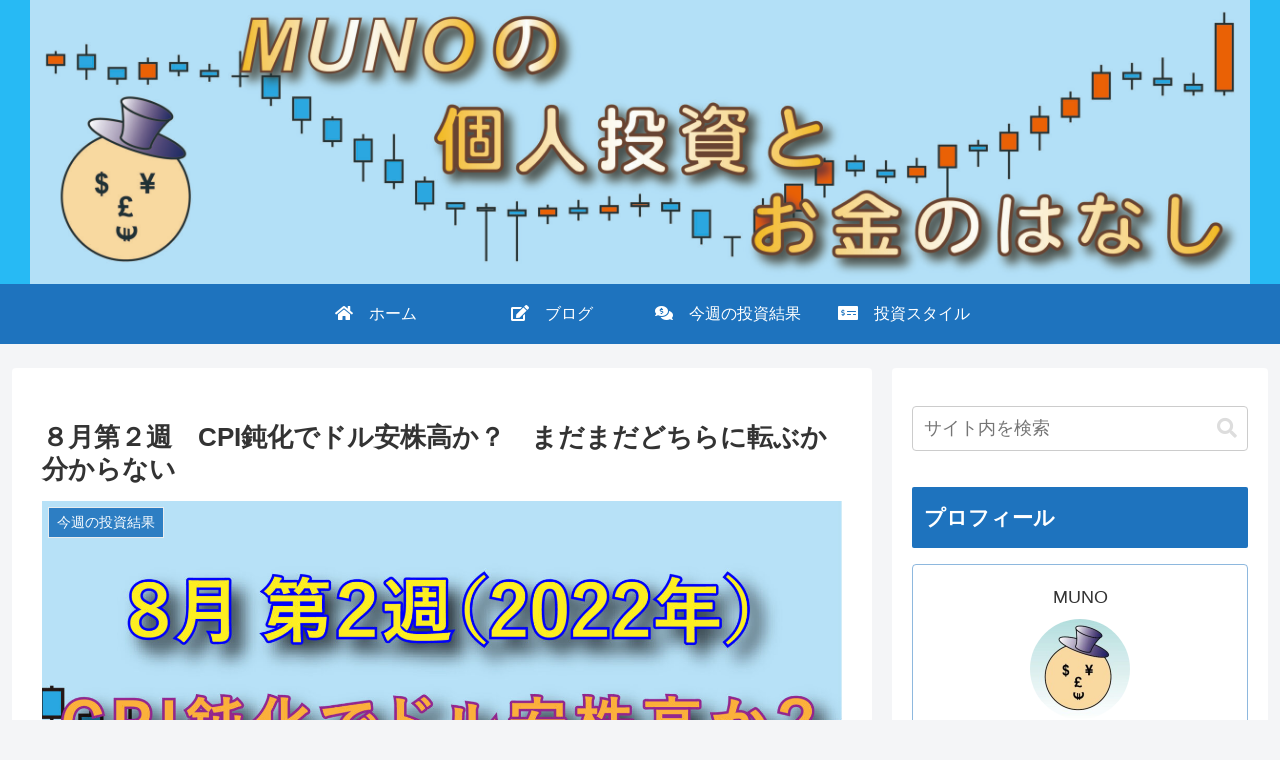

--- FILE ---
content_type: text/html; charset=utf-8
request_url: https://www.google.com/recaptcha/api2/anchor?ar=1&k=6LcZ6-gaAAAAAJK1jLsuQe6YY8iteB3nxfB0isOc&co=aHR0cHM6Ly9tdW5vLWludmVzdG1lbnQuY29tOjQ0Mw..&hl=en&v=PoyoqOPhxBO7pBk68S4YbpHZ&size=invisible&badge=inline&anchor-ms=20000&execute-ms=30000&cb=rupzl99ey9zo
body_size: 48654
content:
<!DOCTYPE HTML><html dir="ltr" lang="en"><head><meta http-equiv="Content-Type" content="text/html; charset=UTF-8">
<meta http-equiv="X-UA-Compatible" content="IE=edge">
<title>reCAPTCHA</title>
<style type="text/css">
/* cyrillic-ext */
@font-face {
  font-family: 'Roboto';
  font-style: normal;
  font-weight: 400;
  font-stretch: 100%;
  src: url(//fonts.gstatic.com/s/roboto/v48/KFO7CnqEu92Fr1ME7kSn66aGLdTylUAMa3GUBHMdazTgWw.woff2) format('woff2');
  unicode-range: U+0460-052F, U+1C80-1C8A, U+20B4, U+2DE0-2DFF, U+A640-A69F, U+FE2E-FE2F;
}
/* cyrillic */
@font-face {
  font-family: 'Roboto';
  font-style: normal;
  font-weight: 400;
  font-stretch: 100%;
  src: url(//fonts.gstatic.com/s/roboto/v48/KFO7CnqEu92Fr1ME7kSn66aGLdTylUAMa3iUBHMdazTgWw.woff2) format('woff2');
  unicode-range: U+0301, U+0400-045F, U+0490-0491, U+04B0-04B1, U+2116;
}
/* greek-ext */
@font-face {
  font-family: 'Roboto';
  font-style: normal;
  font-weight: 400;
  font-stretch: 100%;
  src: url(//fonts.gstatic.com/s/roboto/v48/KFO7CnqEu92Fr1ME7kSn66aGLdTylUAMa3CUBHMdazTgWw.woff2) format('woff2');
  unicode-range: U+1F00-1FFF;
}
/* greek */
@font-face {
  font-family: 'Roboto';
  font-style: normal;
  font-weight: 400;
  font-stretch: 100%;
  src: url(//fonts.gstatic.com/s/roboto/v48/KFO7CnqEu92Fr1ME7kSn66aGLdTylUAMa3-UBHMdazTgWw.woff2) format('woff2');
  unicode-range: U+0370-0377, U+037A-037F, U+0384-038A, U+038C, U+038E-03A1, U+03A3-03FF;
}
/* math */
@font-face {
  font-family: 'Roboto';
  font-style: normal;
  font-weight: 400;
  font-stretch: 100%;
  src: url(//fonts.gstatic.com/s/roboto/v48/KFO7CnqEu92Fr1ME7kSn66aGLdTylUAMawCUBHMdazTgWw.woff2) format('woff2');
  unicode-range: U+0302-0303, U+0305, U+0307-0308, U+0310, U+0312, U+0315, U+031A, U+0326-0327, U+032C, U+032F-0330, U+0332-0333, U+0338, U+033A, U+0346, U+034D, U+0391-03A1, U+03A3-03A9, U+03B1-03C9, U+03D1, U+03D5-03D6, U+03F0-03F1, U+03F4-03F5, U+2016-2017, U+2034-2038, U+203C, U+2040, U+2043, U+2047, U+2050, U+2057, U+205F, U+2070-2071, U+2074-208E, U+2090-209C, U+20D0-20DC, U+20E1, U+20E5-20EF, U+2100-2112, U+2114-2115, U+2117-2121, U+2123-214F, U+2190, U+2192, U+2194-21AE, U+21B0-21E5, U+21F1-21F2, U+21F4-2211, U+2213-2214, U+2216-22FF, U+2308-230B, U+2310, U+2319, U+231C-2321, U+2336-237A, U+237C, U+2395, U+239B-23B7, U+23D0, U+23DC-23E1, U+2474-2475, U+25AF, U+25B3, U+25B7, U+25BD, U+25C1, U+25CA, U+25CC, U+25FB, U+266D-266F, U+27C0-27FF, U+2900-2AFF, U+2B0E-2B11, U+2B30-2B4C, U+2BFE, U+3030, U+FF5B, U+FF5D, U+1D400-1D7FF, U+1EE00-1EEFF;
}
/* symbols */
@font-face {
  font-family: 'Roboto';
  font-style: normal;
  font-weight: 400;
  font-stretch: 100%;
  src: url(//fonts.gstatic.com/s/roboto/v48/KFO7CnqEu92Fr1ME7kSn66aGLdTylUAMaxKUBHMdazTgWw.woff2) format('woff2');
  unicode-range: U+0001-000C, U+000E-001F, U+007F-009F, U+20DD-20E0, U+20E2-20E4, U+2150-218F, U+2190, U+2192, U+2194-2199, U+21AF, U+21E6-21F0, U+21F3, U+2218-2219, U+2299, U+22C4-22C6, U+2300-243F, U+2440-244A, U+2460-24FF, U+25A0-27BF, U+2800-28FF, U+2921-2922, U+2981, U+29BF, U+29EB, U+2B00-2BFF, U+4DC0-4DFF, U+FFF9-FFFB, U+10140-1018E, U+10190-1019C, U+101A0, U+101D0-101FD, U+102E0-102FB, U+10E60-10E7E, U+1D2C0-1D2D3, U+1D2E0-1D37F, U+1F000-1F0FF, U+1F100-1F1AD, U+1F1E6-1F1FF, U+1F30D-1F30F, U+1F315, U+1F31C, U+1F31E, U+1F320-1F32C, U+1F336, U+1F378, U+1F37D, U+1F382, U+1F393-1F39F, U+1F3A7-1F3A8, U+1F3AC-1F3AF, U+1F3C2, U+1F3C4-1F3C6, U+1F3CA-1F3CE, U+1F3D4-1F3E0, U+1F3ED, U+1F3F1-1F3F3, U+1F3F5-1F3F7, U+1F408, U+1F415, U+1F41F, U+1F426, U+1F43F, U+1F441-1F442, U+1F444, U+1F446-1F449, U+1F44C-1F44E, U+1F453, U+1F46A, U+1F47D, U+1F4A3, U+1F4B0, U+1F4B3, U+1F4B9, U+1F4BB, U+1F4BF, U+1F4C8-1F4CB, U+1F4D6, U+1F4DA, U+1F4DF, U+1F4E3-1F4E6, U+1F4EA-1F4ED, U+1F4F7, U+1F4F9-1F4FB, U+1F4FD-1F4FE, U+1F503, U+1F507-1F50B, U+1F50D, U+1F512-1F513, U+1F53E-1F54A, U+1F54F-1F5FA, U+1F610, U+1F650-1F67F, U+1F687, U+1F68D, U+1F691, U+1F694, U+1F698, U+1F6AD, U+1F6B2, U+1F6B9-1F6BA, U+1F6BC, U+1F6C6-1F6CF, U+1F6D3-1F6D7, U+1F6E0-1F6EA, U+1F6F0-1F6F3, U+1F6F7-1F6FC, U+1F700-1F7FF, U+1F800-1F80B, U+1F810-1F847, U+1F850-1F859, U+1F860-1F887, U+1F890-1F8AD, U+1F8B0-1F8BB, U+1F8C0-1F8C1, U+1F900-1F90B, U+1F93B, U+1F946, U+1F984, U+1F996, U+1F9E9, U+1FA00-1FA6F, U+1FA70-1FA7C, U+1FA80-1FA89, U+1FA8F-1FAC6, U+1FACE-1FADC, U+1FADF-1FAE9, U+1FAF0-1FAF8, U+1FB00-1FBFF;
}
/* vietnamese */
@font-face {
  font-family: 'Roboto';
  font-style: normal;
  font-weight: 400;
  font-stretch: 100%;
  src: url(//fonts.gstatic.com/s/roboto/v48/KFO7CnqEu92Fr1ME7kSn66aGLdTylUAMa3OUBHMdazTgWw.woff2) format('woff2');
  unicode-range: U+0102-0103, U+0110-0111, U+0128-0129, U+0168-0169, U+01A0-01A1, U+01AF-01B0, U+0300-0301, U+0303-0304, U+0308-0309, U+0323, U+0329, U+1EA0-1EF9, U+20AB;
}
/* latin-ext */
@font-face {
  font-family: 'Roboto';
  font-style: normal;
  font-weight: 400;
  font-stretch: 100%;
  src: url(//fonts.gstatic.com/s/roboto/v48/KFO7CnqEu92Fr1ME7kSn66aGLdTylUAMa3KUBHMdazTgWw.woff2) format('woff2');
  unicode-range: U+0100-02BA, U+02BD-02C5, U+02C7-02CC, U+02CE-02D7, U+02DD-02FF, U+0304, U+0308, U+0329, U+1D00-1DBF, U+1E00-1E9F, U+1EF2-1EFF, U+2020, U+20A0-20AB, U+20AD-20C0, U+2113, U+2C60-2C7F, U+A720-A7FF;
}
/* latin */
@font-face {
  font-family: 'Roboto';
  font-style: normal;
  font-weight: 400;
  font-stretch: 100%;
  src: url(//fonts.gstatic.com/s/roboto/v48/KFO7CnqEu92Fr1ME7kSn66aGLdTylUAMa3yUBHMdazQ.woff2) format('woff2');
  unicode-range: U+0000-00FF, U+0131, U+0152-0153, U+02BB-02BC, U+02C6, U+02DA, U+02DC, U+0304, U+0308, U+0329, U+2000-206F, U+20AC, U+2122, U+2191, U+2193, U+2212, U+2215, U+FEFF, U+FFFD;
}
/* cyrillic-ext */
@font-face {
  font-family: 'Roboto';
  font-style: normal;
  font-weight: 500;
  font-stretch: 100%;
  src: url(//fonts.gstatic.com/s/roboto/v48/KFO7CnqEu92Fr1ME7kSn66aGLdTylUAMa3GUBHMdazTgWw.woff2) format('woff2');
  unicode-range: U+0460-052F, U+1C80-1C8A, U+20B4, U+2DE0-2DFF, U+A640-A69F, U+FE2E-FE2F;
}
/* cyrillic */
@font-face {
  font-family: 'Roboto';
  font-style: normal;
  font-weight: 500;
  font-stretch: 100%;
  src: url(//fonts.gstatic.com/s/roboto/v48/KFO7CnqEu92Fr1ME7kSn66aGLdTylUAMa3iUBHMdazTgWw.woff2) format('woff2');
  unicode-range: U+0301, U+0400-045F, U+0490-0491, U+04B0-04B1, U+2116;
}
/* greek-ext */
@font-face {
  font-family: 'Roboto';
  font-style: normal;
  font-weight: 500;
  font-stretch: 100%;
  src: url(//fonts.gstatic.com/s/roboto/v48/KFO7CnqEu92Fr1ME7kSn66aGLdTylUAMa3CUBHMdazTgWw.woff2) format('woff2');
  unicode-range: U+1F00-1FFF;
}
/* greek */
@font-face {
  font-family: 'Roboto';
  font-style: normal;
  font-weight: 500;
  font-stretch: 100%;
  src: url(//fonts.gstatic.com/s/roboto/v48/KFO7CnqEu92Fr1ME7kSn66aGLdTylUAMa3-UBHMdazTgWw.woff2) format('woff2');
  unicode-range: U+0370-0377, U+037A-037F, U+0384-038A, U+038C, U+038E-03A1, U+03A3-03FF;
}
/* math */
@font-face {
  font-family: 'Roboto';
  font-style: normal;
  font-weight: 500;
  font-stretch: 100%;
  src: url(//fonts.gstatic.com/s/roboto/v48/KFO7CnqEu92Fr1ME7kSn66aGLdTylUAMawCUBHMdazTgWw.woff2) format('woff2');
  unicode-range: U+0302-0303, U+0305, U+0307-0308, U+0310, U+0312, U+0315, U+031A, U+0326-0327, U+032C, U+032F-0330, U+0332-0333, U+0338, U+033A, U+0346, U+034D, U+0391-03A1, U+03A3-03A9, U+03B1-03C9, U+03D1, U+03D5-03D6, U+03F0-03F1, U+03F4-03F5, U+2016-2017, U+2034-2038, U+203C, U+2040, U+2043, U+2047, U+2050, U+2057, U+205F, U+2070-2071, U+2074-208E, U+2090-209C, U+20D0-20DC, U+20E1, U+20E5-20EF, U+2100-2112, U+2114-2115, U+2117-2121, U+2123-214F, U+2190, U+2192, U+2194-21AE, U+21B0-21E5, U+21F1-21F2, U+21F4-2211, U+2213-2214, U+2216-22FF, U+2308-230B, U+2310, U+2319, U+231C-2321, U+2336-237A, U+237C, U+2395, U+239B-23B7, U+23D0, U+23DC-23E1, U+2474-2475, U+25AF, U+25B3, U+25B7, U+25BD, U+25C1, U+25CA, U+25CC, U+25FB, U+266D-266F, U+27C0-27FF, U+2900-2AFF, U+2B0E-2B11, U+2B30-2B4C, U+2BFE, U+3030, U+FF5B, U+FF5D, U+1D400-1D7FF, U+1EE00-1EEFF;
}
/* symbols */
@font-face {
  font-family: 'Roboto';
  font-style: normal;
  font-weight: 500;
  font-stretch: 100%;
  src: url(//fonts.gstatic.com/s/roboto/v48/KFO7CnqEu92Fr1ME7kSn66aGLdTylUAMaxKUBHMdazTgWw.woff2) format('woff2');
  unicode-range: U+0001-000C, U+000E-001F, U+007F-009F, U+20DD-20E0, U+20E2-20E4, U+2150-218F, U+2190, U+2192, U+2194-2199, U+21AF, U+21E6-21F0, U+21F3, U+2218-2219, U+2299, U+22C4-22C6, U+2300-243F, U+2440-244A, U+2460-24FF, U+25A0-27BF, U+2800-28FF, U+2921-2922, U+2981, U+29BF, U+29EB, U+2B00-2BFF, U+4DC0-4DFF, U+FFF9-FFFB, U+10140-1018E, U+10190-1019C, U+101A0, U+101D0-101FD, U+102E0-102FB, U+10E60-10E7E, U+1D2C0-1D2D3, U+1D2E0-1D37F, U+1F000-1F0FF, U+1F100-1F1AD, U+1F1E6-1F1FF, U+1F30D-1F30F, U+1F315, U+1F31C, U+1F31E, U+1F320-1F32C, U+1F336, U+1F378, U+1F37D, U+1F382, U+1F393-1F39F, U+1F3A7-1F3A8, U+1F3AC-1F3AF, U+1F3C2, U+1F3C4-1F3C6, U+1F3CA-1F3CE, U+1F3D4-1F3E0, U+1F3ED, U+1F3F1-1F3F3, U+1F3F5-1F3F7, U+1F408, U+1F415, U+1F41F, U+1F426, U+1F43F, U+1F441-1F442, U+1F444, U+1F446-1F449, U+1F44C-1F44E, U+1F453, U+1F46A, U+1F47D, U+1F4A3, U+1F4B0, U+1F4B3, U+1F4B9, U+1F4BB, U+1F4BF, U+1F4C8-1F4CB, U+1F4D6, U+1F4DA, U+1F4DF, U+1F4E3-1F4E6, U+1F4EA-1F4ED, U+1F4F7, U+1F4F9-1F4FB, U+1F4FD-1F4FE, U+1F503, U+1F507-1F50B, U+1F50D, U+1F512-1F513, U+1F53E-1F54A, U+1F54F-1F5FA, U+1F610, U+1F650-1F67F, U+1F687, U+1F68D, U+1F691, U+1F694, U+1F698, U+1F6AD, U+1F6B2, U+1F6B9-1F6BA, U+1F6BC, U+1F6C6-1F6CF, U+1F6D3-1F6D7, U+1F6E0-1F6EA, U+1F6F0-1F6F3, U+1F6F7-1F6FC, U+1F700-1F7FF, U+1F800-1F80B, U+1F810-1F847, U+1F850-1F859, U+1F860-1F887, U+1F890-1F8AD, U+1F8B0-1F8BB, U+1F8C0-1F8C1, U+1F900-1F90B, U+1F93B, U+1F946, U+1F984, U+1F996, U+1F9E9, U+1FA00-1FA6F, U+1FA70-1FA7C, U+1FA80-1FA89, U+1FA8F-1FAC6, U+1FACE-1FADC, U+1FADF-1FAE9, U+1FAF0-1FAF8, U+1FB00-1FBFF;
}
/* vietnamese */
@font-face {
  font-family: 'Roboto';
  font-style: normal;
  font-weight: 500;
  font-stretch: 100%;
  src: url(//fonts.gstatic.com/s/roboto/v48/KFO7CnqEu92Fr1ME7kSn66aGLdTylUAMa3OUBHMdazTgWw.woff2) format('woff2');
  unicode-range: U+0102-0103, U+0110-0111, U+0128-0129, U+0168-0169, U+01A0-01A1, U+01AF-01B0, U+0300-0301, U+0303-0304, U+0308-0309, U+0323, U+0329, U+1EA0-1EF9, U+20AB;
}
/* latin-ext */
@font-face {
  font-family: 'Roboto';
  font-style: normal;
  font-weight: 500;
  font-stretch: 100%;
  src: url(//fonts.gstatic.com/s/roboto/v48/KFO7CnqEu92Fr1ME7kSn66aGLdTylUAMa3KUBHMdazTgWw.woff2) format('woff2');
  unicode-range: U+0100-02BA, U+02BD-02C5, U+02C7-02CC, U+02CE-02D7, U+02DD-02FF, U+0304, U+0308, U+0329, U+1D00-1DBF, U+1E00-1E9F, U+1EF2-1EFF, U+2020, U+20A0-20AB, U+20AD-20C0, U+2113, U+2C60-2C7F, U+A720-A7FF;
}
/* latin */
@font-face {
  font-family: 'Roboto';
  font-style: normal;
  font-weight: 500;
  font-stretch: 100%;
  src: url(//fonts.gstatic.com/s/roboto/v48/KFO7CnqEu92Fr1ME7kSn66aGLdTylUAMa3yUBHMdazQ.woff2) format('woff2');
  unicode-range: U+0000-00FF, U+0131, U+0152-0153, U+02BB-02BC, U+02C6, U+02DA, U+02DC, U+0304, U+0308, U+0329, U+2000-206F, U+20AC, U+2122, U+2191, U+2193, U+2212, U+2215, U+FEFF, U+FFFD;
}
/* cyrillic-ext */
@font-face {
  font-family: 'Roboto';
  font-style: normal;
  font-weight: 900;
  font-stretch: 100%;
  src: url(//fonts.gstatic.com/s/roboto/v48/KFO7CnqEu92Fr1ME7kSn66aGLdTylUAMa3GUBHMdazTgWw.woff2) format('woff2');
  unicode-range: U+0460-052F, U+1C80-1C8A, U+20B4, U+2DE0-2DFF, U+A640-A69F, U+FE2E-FE2F;
}
/* cyrillic */
@font-face {
  font-family: 'Roboto';
  font-style: normal;
  font-weight: 900;
  font-stretch: 100%;
  src: url(//fonts.gstatic.com/s/roboto/v48/KFO7CnqEu92Fr1ME7kSn66aGLdTylUAMa3iUBHMdazTgWw.woff2) format('woff2');
  unicode-range: U+0301, U+0400-045F, U+0490-0491, U+04B0-04B1, U+2116;
}
/* greek-ext */
@font-face {
  font-family: 'Roboto';
  font-style: normal;
  font-weight: 900;
  font-stretch: 100%;
  src: url(//fonts.gstatic.com/s/roboto/v48/KFO7CnqEu92Fr1ME7kSn66aGLdTylUAMa3CUBHMdazTgWw.woff2) format('woff2');
  unicode-range: U+1F00-1FFF;
}
/* greek */
@font-face {
  font-family: 'Roboto';
  font-style: normal;
  font-weight: 900;
  font-stretch: 100%;
  src: url(//fonts.gstatic.com/s/roboto/v48/KFO7CnqEu92Fr1ME7kSn66aGLdTylUAMa3-UBHMdazTgWw.woff2) format('woff2');
  unicode-range: U+0370-0377, U+037A-037F, U+0384-038A, U+038C, U+038E-03A1, U+03A3-03FF;
}
/* math */
@font-face {
  font-family: 'Roboto';
  font-style: normal;
  font-weight: 900;
  font-stretch: 100%;
  src: url(//fonts.gstatic.com/s/roboto/v48/KFO7CnqEu92Fr1ME7kSn66aGLdTylUAMawCUBHMdazTgWw.woff2) format('woff2');
  unicode-range: U+0302-0303, U+0305, U+0307-0308, U+0310, U+0312, U+0315, U+031A, U+0326-0327, U+032C, U+032F-0330, U+0332-0333, U+0338, U+033A, U+0346, U+034D, U+0391-03A1, U+03A3-03A9, U+03B1-03C9, U+03D1, U+03D5-03D6, U+03F0-03F1, U+03F4-03F5, U+2016-2017, U+2034-2038, U+203C, U+2040, U+2043, U+2047, U+2050, U+2057, U+205F, U+2070-2071, U+2074-208E, U+2090-209C, U+20D0-20DC, U+20E1, U+20E5-20EF, U+2100-2112, U+2114-2115, U+2117-2121, U+2123-214F, U+2190, U+2192, U+2194-21AE, U+21B0-21E5, U+21F1-21F2, U+21F4-2211, U+2213-2214, U+2216-22FF, U+2308-230B, U+2310, U+2319, U+231C-2321, U+2336-237A, U+237C, U+2395, U+239B-23B7, U+23D0, U+23DC-23E1, U+2474-2475, U+25AF, U+25B3, U+25B7, U+25BD, U+25C1, U+25CA, U+25CC, U+25FB, U+266D-266F, U+27C0-27FF, U+2900-2AFF, U+2B0E-2B11, U+2B30-2B4C, U+2BFE, U+3030, U+FF5B, U+FF5D, U+1D400-1D7FF, U+1EE00-1EEFF;
}
/* symbols */
@font-face {
  font-family: 'Roboto';
  font-style: normal;
  font-weight: 900;
  font-stretch: 100%;
  src: url(//fonts.gstatic.com/s/roboto/v48/KFO7CnqEu92Fr1ME7kSn66aGLdTylUAMaxKUBHMdazTgWw.woff2) format('woff2');
  unicode-range: U+0001-000C, U+000E-001F, U+007F-009F, U+20DD-20E0, U+20E2-20E4, U+2150-218F, U+2190, U+2192, U+2194-2199, U+21AF, U+21E6-21F0, U+21F3, U+2218-2219, U+2299, U+22C4-22C6, U+2300-243F, U+2440-244A, U+2460-24FF, U+25A0-27BF, U+2800-28FF, U+2921-2922, U+2981, U+29BF, U+29EB, U+2B00-2BFF, U+4DC0-4DFF, U+FFF9-FFFB, U+10140-1018E, U+10190-1019C, U+101A0, U+101D0-101FD, U+102E0-102FB, U+10E60-10E7E, U+1D2C0-1D2D3, U+1D2E0-1D37F, U+1F000-1F0FF, U+1F100-1F1AD, U+1F1E6-1F1FF, U+1F30D-1F30F, U+1F315, U+1F31C, U+1F31E, U+1F320-1F32C, U+1F336, U+1F378, U+1F37D, U+1F382, U+1F393-1F39F, U+1F3A7-1F3A8, U+1F3AC-1F3AF, U+1F3C2, U+1F3C4-1F3C6, U+1F3CA-1F3CE, U+1F3D4-1F3E0, U+1F3ED, U+1F3F1-1F3F3, U+1F3F5-1F3F7, U+1F408, U+1F415, U+1F41F, U+1F426, U+1F43F, U+1F441-1F442, U+1F444, U+1F446-1F449, U+1F44C-1F44E, U+1F453, U+1F46A, U+1F47D, U+1F4A3, U+1F4B0, U+1F4B3, U+1F4B9, U+1F4BB, U+1F4BF, U+1F4C8-1F4CB, U+1F4D6, U+1F4DA, U+1F4DF, U+1F4E3-1F4E6, U+1F4EA-1F4ED, U+1F4F7, U+1F4F9-1F4FB, U+1F4FD-1F4FE, U+1F503, U+1F507-1F50B, U+1F50D, U+1F512-1F513, U+1F53E-1F54A, U+1F54F-1F5FA, U+1F610, U+1F650-1F67F, U+1F687, U+1F68D, U+1F691, U+1F694, U+1F698, U+1F6AD, U+1F6B2, U+1F6B9-1F6BA, U+1F6BC, U+1F6C6-1F6CF, U+1F6D3-1F6D7, U+1F6E0-1F6EA, U+1F6F0-1F6F3, U+1F6F7-1F6FC, U+1F700-1F7FF, U+1F800-1F80B, U+1F810-1F847, U+1F850-1F859, U+1F860-1F887, U+1F890-1F8AD, U+1F8B0-1F8BB, U+1F8C0-1F8C1, U+1F900-1F90B, U+1F93B, U+1F946, U+1F984, U+1F996, U+1F9E9, U+1FA00-1FA6F, U+1FA70-1FA7C, U+1FA80-1FA89, U+1FA8F-1FAC6, U+1FACE-1FADC, U+1FADF-1FAE9, U+1FAF0-1FAF8, U+1FB00-1FBFF;
}
/* vietnamese */
@font-face {
  font-family: 'Roboto';
  font-style: normal;
  font-weight: 900;
  font-stretch: 100%;
  src: url(//fonts.gstatic.com/s/roboto/v48/KFO7CnqEu92Fr1ME7kSn66aGLdTylUAMa3OUBHMdazTgWw.woff2) format('woff2');
  unicode-range: U+0102-0103, U+0110-0111, U+0128-0129, U+0168-0169, U+01A0-01A1, U+01AF-01B0, U+0300-0301, U+0303-0304, U+0308-0309, U+0323, U+0329, U+1EA0-1EF9, U+20AB;
}
/* latin-ext */
@font-face {
  font-family: 'Roboto';
  font-style: normal;
  font-weight: 900;
  font-stretch: 100%;
  src: url(//fonts.gstatic.com/s/roboto/v48/KFO7CnqEu92Fr1ME7kSn66aGLdTylUAMa3KUBHMdazTgWw.woff2) format('woff2');
  unicode-range: U+0100-02BA, U+02BD-02C5, U+02C7-02CC, U+02CE-02D7, U+02DD-02FF, U+0304, U+0308, U+0329, U+1D00-1DBF, U+1E00-1E9F, U+1EF2-1EFF, U+2020, U+20A0-20AB, U+20AD-20C0, U+2113, U+2C60-2C7F, U+A720-A7FF;
}
/* latin */
@font-face {
  font-family: 'Roboto';
  font-style: normal;
  font-weight: 900;
  font-stretch: 100%;
  src: url(//fonts.gstatic.com/s/roboto/v48/KFO7CnqEu92Fr1ME7kSn66aGLdTylUAMa3yUBHMdazQ.woff2) format('woff2');
  unicode-range: U+0000-00FF, U+0131, U+0152-0153, U+02BB-02BC, U+02C6, U+02DA, U+02DC, U+0304, U+0308, U+0329, U+2000-206F, U+20AC, U+2122, U+2191, U+2193, U+2212, U+2215, U+FEFF, U+FFFD;
}

</style>
<link rel="stylesheet" type="text/css" href="https://www.gstatic.com/recaptcha/releases/PoyoqOPhxBO7pBk68S4YbpHZ/styles__ltr.css">
<script nonce="W12_sH435Xlwi6fpJiiv3g" type="text/javascript">window['__recaptcha_api'] = 'https://www.google.com/recaptcha/api2/';</script>
<script type="text/javascript" src="https://www.gstatic.com/recaptcha/releases/PoyoqOPhxBO7pBk68S4YbpHZ/recaptcha__en.js" nonce="W12_sH435Xlwi6fpJiiv3g">
      
    </script></head>
<body><div id="rc-anchor-alert" class="rc-anchor-alert"></div>
<input type="hidden" id="recaptcha-token" value="[base64]">
<script type="text/javascript" nonce="W12_sH435Xlwi6fpJiiv3g">
      recaptcha.anchor.Main.init("[\x22ainput\x22,[\x22bgdata\x22,\x22\x22,\[base64]/[base64]/UltIKytdPWE6KGE8MjA0OD9SW0grK109YT4+NnwxOTI6KChhJjY0NTEyKT09NTUyOTYmJnErMTxoLmxlbmd0aCYmKGguY2hhckNvZGVBdChxKzEpJjY0NTEyKT09NTYzMjA/[base64]/MjU1OlI/[base64]/[base64]/[base64]/[base64]/[base64]/[base64]/[base64]/[base64]/[base64]/[base64]\x22,\[base64]\\u003d\\u003d\x22,\x22w5nCssO0MsKjUMO1w65fwpzDtsKbw6fDpUQQJsOcwrpKwo/DkEEkw7DDryLCusK6wqokwp/[base64]/[base64]/w6Mbwqpvw4JQwqhgwoPDisOnw4HDnX98WcK/AsKbw51Cwq/CnMKgw5wXWj1Rw4HDplh9PRTCnGsIAMKYw6s3wpHCmRp6wqHDvCXDmMOoworDr8O2w6nCoMK7wrtaXMKrLhvCtsOCO8KNZcKMwrctw5DDkEoawrbDgXlKw5/DhE9sYADDp0nCs8KBwpnDu8Orw5VzEjFew6TCiMKjasKzw4hawrfCiMO9w6fDvcKlJsOmw67CqEc9w5k7dBMxw5wsRcOaZDhNw7M9wpnCrms1w4DCmcKEKi8+VwjDvDXCmcOrw73Cj8Kjwp1LHUZ/[base64]/DiMKLb8KZWAIZwpJ+H3bCtMK/wqjDm8OHalvCpibDucOofMKNC8KHw7TCrMKrGWpGwrfCjcKUDcKgBRbDrXvCl8OPw44kCUvDpCPCgsO8w5zDrxE9U8ODwp8Nw6AdwqU7UixlGjwzw63DjT0rI8KFwrRzwpl9wrrCqMKVw5jCnEUHwqQ9wqwVV2Bewot5wpw+wozDpichw7XCjsK/wqVwTcO7dMOEwrc/wobCohLDmMOmwqXDncKvw6hQScOYw40rS8O3woXDtMKxwpxtQsKZwoMrwrzCuhXCisK3woZjI8K+dVRswrPCkcKjRsKhPFFGOMOxw6RzScKIK8Kgw4EyBQRNW8O1FMK8wpF9EsOBSsOuw5R9w5XDsj/DmsO8w7rCoVDDrcOtJGPCu8KMOcO3KcOlw5nCnCZcNcOqwpzDocKlBcKxwqYKw4fCty8jw4M7McK9wpfCmsOXQ8OGT2PCkXhMKT1ufzjChAXCgcKSYlM9wqbDmmB3wqPDr8KUw6zCpcOwDG3ChyrDtQbCq21NPMOSKxE6wr/Ck8OBLcOEGGI+f8Kgw7kxw5PDtcOfasKEakvChjnCr8KQLcO+OsOAw55Pw5PDiTUkWMOOw5xIwoYxwpNXw7oKwqgswr7Do8O3eFrDjU9QFj/CqH/DjRJweSEKw4kPw5nDl8OGwpAyUMKuGENjMsOmCcKsEMKOw4BhwrF1XMOGRG1lwp3Dk8Ohwr3DsnJ6eX7CmTJWP8KhRlrClkTDiS/[base64]/IcOUQFTDocKND2XCqMKVF8Ogw6FoKnnCqCwueADDikZ6wqtbwr3DmUQnw6YwJsK5eEASNMOtw7Ijwpl+cBd3KMO/w7U1bsKOUMKkU8ONTAbCk8Oiw6lXw5LDnsOzw77DgcOmZhjDu8KmLsOTDsKPL2zDshvDnsOawozCi8Kkw41KwrDDmsO2w4PChMONd1RLM8Kawq9Ew6/CgVRHVEzDm3Yke8OLw73DsMO1w7I5dsKPEMOkQsKgwqLCvgxGB8OMw6vDmX3DpcOhawoNw77DjTohOcOsVH3CncKWw60AwqZ9wrDDlxlgw47DscOFw6vDlFBAwqnDuMOBNm5qwpfCnsK/dMKiwqJ8UW5Vw7MCwr/CjHUqw43CpnddZhbDtDDDgwvDocKTIMOcwpQ2awDCrR/Cti/[base64]/Cq8K4GyBoTl9rLT/DgB5Lw6rDjsOANsOiTsK2byErw5kHwoDDusOMwptzPMOswqx8VcOCw70aw6RKDh0+w5zCpMOawrTCnMKKb8Otw5sxwr/DvMK0wpVXwoUVwoTDgHwwVTzDoMKZY8Klw6ESdsOwCcKGOznCmcOsaGd9wp3CuMKPOsKTDEjCnDPCi8KyFsKgIsKbBcO1wqoqwq7Dh19awqMJdMOpwoXDpsODdxc0w6/CisO5acKfXVodw4ZxKcKdwp90XcKPIsOWwq0Zw7/[base64]/[base64]/Dm8OQEXrCkRxZw4cAD3ZGwplxw6DDh8KHCcK0cBcuZ8K/wr4CQ3d3Q0rDo8Otw6M6w7LDhiPDgSsCLltuwr4bwqjDlsOgw5o1wpPCt0nCi8KiJsK4w4fDtMOVBg3DnBvDocOawp8qdFNDw4I/w79uw5TCknTDlxYud8KBTnpjw7XCgjDCvsOQKMKpUsO0GsK/w7fDkMK7w5ZcOTFfw4zDhsOuw4TDjcKLw4k3fsKyE8ODw5dWwrXDg3PCkcK3w4XCpwHDsHtBHzHDr8Kcw44Fw6XDk2bCq8KKW8K3I8Ohw63DtMOiw5pbwofCvS/ClsKEw5rCinDCs8ONBMOADMOAQhLCsMKAYsK+FkxMwotiw43DmU/[base64]/w6liTHBqw75OYMOeHm3DncKDOWrCksK6P8K/IjnChQbCt8ORw6LCl8KILwRyw4J5wrBzPXd3F8OiScKmwoPClcKjM0HClsOrwp8cwp0Zw41Cw4zDrMKnPcOlwp/DjkfDuUXCr8KqHcK+NRsVw47DncOiwqrClwU5wrrCqsKvwrcSM8OqRsOGLsO9eTdaccOhw5TCiVYCYMOgW3MUUSrCizbDmMKqFylUw6PDoSZ5wpN5NAPDlzguwrXDrBvCl3Qde0xmwq7CvmZ6ccKpw6FOwrzCvgMDw4jCrTVYMMOjXMOIGcOeTsO/NUXDigFCw4rDnRjDpilNa8Kxw40vwrzDqMOVRcO8JGfDrcOAMsOlFMKCw5jDq8KjGip/fcObw6bCkVvCn1Aiwp0NSsKQw4fCgMO2GEgicsOAwqLDnmkXesKBw7zCoHrDtsOmwo1dfitVwo3CilrCmsO2w5J6wqTDusKMwpfDoWB+eG3CusK3BcKfwr7ChsKwwrk7w5TCo8OtFFrDjsOwSzzCo8OORxHCjyvCu8O0Rw/CoD/DgcKuw4NeP8O2WcKEIcKxJkDDvcOMUcOzGsOuTMOjwr3DjcKraRVuw6DCp8OEEBXCnsOIB8KBMMOFwrNCwqdkbcKqw6PDpsOzRMO1EAXCpmvCgMOzwrswwolxw5dVw6XDq23Di1vDnhzCrC/[base64]/DicOTKiRIw6BOwp01DcO9I8OMY8Okw4ZrcMKRG1DCrnHDscKgw7UoUV/[base64]/Cg8ODO8Ojw6gAwqjDscKAwr7Cnk3DqcOod8OFw4TCksKBRMOWwrDCrmTDoMOQTULDolNdfMODwrTDvsKnB08mwrlMw7hxRUAeH8OHw5/DjMOcwoHCsnLDksO+w4x0KRXCg8K3fMKbw5rCtD0JwqPCpMOzwokFXsOxw4BlK8KGNwXCp8O/PyrDvlLCmA7DnyHDlsOjw44EwpXDh3dqHBp4w7HDpGLDlQg/[base64]/CjsOCwpsdw5LDqwh/X2dgwpxlR8KKScK/F8OpwrB8UC7DuUzDuxXDg8K6K1jDsMOjwo3CgRg1w5LCm8OBHhXCunl1Q8KXYBrDnExJQ1RaG8OMGVw1bhfDjm/DiXPDv8OJw5fDqsO2TsOsHFnDgMKrbBluMMKZwoh5ORvDtVhNDcKnwqXCvsOhZsKIwoPCrXLDo8Opw6cSwpHDvCvDg8Osw7NCwqk8woLDhcKoBMKvw7Z8wo/DtHDDrQBIw4DDnEfCkCvDu8ODLMOaacOvKHh8wq1uw5kvwrLDnC9BZyoFwq5MCMK8Pj0Pwq/Co2YFEizCgcOLbcOtwqZaw4fCgMO2acOnwpPDu8KqOR/[base64]/fCAWwqI0w4DCusOLc3ktw4jCrU4bHsKRw5HCk8ORw54RSGHCpsKMX8K8Nz3DjwzDu2PCtsKAOWTDjg3CinXCp8KIwpbCtR4MAHBjQyQ/[base64]/DjQw1EMK/wpl+woBXwr/CoMK6wqgqBkPDhsKbA17CuHstwqsNwrXCv8KeVcKJw4RPw7jCsVpFLcOHw6bDnzzDrR7Dj8OBw4wJwo0zLW9Kw77DssKyw6XDtQRKw4jDjcKtwoV8VnxtwpXDgRXCuSBnwrjDjwLDlC1+w4vDhV3Ch0olw77CjCjDtsOZKMOieMK4wp/DogbDpsOWJsOIZ29MwrrDkWnCg8KtwqzDvcKDYsO+wqLDoGRkLsKTw57DmsKwXcORw4nCm8OnB8KCwpUrw6M9QhwCQcO/R8Kywodbw5Egw5pCFXNDBG3DmVrDmcKxwpcZw4UmwqzDgGV/DHvDllwCGcOqRlgudMKtOMKswoXDg8Oww7fDsUI2cMO/wqXDg8OMTwHChhIswojCpMOOJ8OVMn5nw53DozknWzc3w70swpheM8OYFcKnBzvDj8KydXDDlMKJXnHDlcOqMA99IxxXUsKPw4MMNzNew5ZnFi7CgEojAjpaX1FAdXzDh8OBwqPCiMONVcO4CE/CsjvDmsKHQsK8w6PDii0DCk1/wp7DjsOCXzbDlsKlwqsVc8OiwqZCwpDCl1XDlsOpXlEQBTgHHsKkZFBRw5XCnSrCtW7CjlHDt8K5w53DoF5ufywTwpvDihVRwodOw4AWR8OFRR3DlcKIWMOYwrMKbsOgw6zCi8KpWB/DisKGwpNiw4HCrcO+VjcqDsKdwpjDpcK+wpQzKU5hDzZ1wrHCl8KvwqLDusKwcMO4DcOqwqrDg8K/[base64]/w7nCrkfDksOhw7HDhcKwwqIdw7XDlcO/[base64]/wpfDjxnDlMKzHmciTxUww4sPPStTwqYbG8OBEkttUyjCo8Kfw53DlMKyw6FGw61/wqY/ex/DuGjDqMOaYWdDw5lgfcOZKcKZwpY4M8KtwoYmwoxeI15vw7cZw71hWMODIXjClhbCjS1lw4bDosK3wqbCqMKJw6fDqQHCukTDmMOZYcKMw6fCn8KPHMKnw6/[base64]/IcOkw6oyIsKnP8OhwrlSwrQjSTw9Xg01KsKrw4nCjHPCsGwIUnzDl8KZw4nClcO1wo/CgMK8BSl6w4QBFsKDEWnCkMOCw4oTw7/DpMOXMMKLw5LCsVYsw6bCmcO/w4k6FShbw5fDp8KwXlt4SkzCj8OVw5TDnEtPGcK7wqHCu8OpwrfCqcKcFCjDr0DDmsKBE8Ouw4hcbmw8YjPDnWhHwrXDrVh2WMOHwrLCqcKNDWEsw7EtwonDogzDnkU/wpUZfMOOCztfw5bCiW7CuUAaZnnCnBx3DcKsLcO8wqrDmE0yw7l4X8ODw47DiMK4CcKZwq/DmcOjw59Vw70va8KIwqXDnsKkOB97S8Okd8OhPcO/w6VGcVoCwpwCw7keSAo6NSTDmE1KNcKlTyw3eWZ8w4gCAcKGw5nCvsOANR8+w7hhH8KJEcO2woolW3/[base64]/DrsKIFcOvw4bCjhnDlGFUXEnDshs1XS84w7XDk2DDqSnDrVvCnMODwpTDksK2A8OTOsOawqZqWWt+X8Kkw7TCi8KyVcK5D1h9NMOzw7lcw77DjltEwqbDl8OkwrkIwpd1w5/DtALDgUfDn2zDtMK/[base64]/w4B1w6LCj39Xw77DsAIUWRjDjsKCMBBAw4JXwpsJw5LCpyZkwrfDtsKFOg09PzVew50gwprDv18zacKrWSQmwr7CpMKTTcKIPG/[base64]/CmwbDnUM0woxCw5grwpllfD4pGcKddjVqw4p8T3PCj8OtVm7ClsOGFcKQQMOiw4/CoMO4w4tnwpRJwotpRcOodsOmw4HDqsOSwpQBK8Kbw6h2wofCjsOOL8OIwroRwpc2cS5qOgZUwovCjcKcDsKvw6YvwqPDscKQJMKQw4/Cjw3DhCLDgxlnwqoCI8K0wrXCpsKlwpjDkxjDqHsRDcKEVSNow7HDt8K/XsOKw6pNw5xQw5LCijzDjsKCGcKNXQVFwrgFwpgPDUFBwpd/w57CtCEYw6tFRMOgwpXDoMOAwrBOOsOTX1YSwok7ZcKNwpDDjQfDpz4tGC98wpB/wpjDnMKjw7HDicKSw4fDkcKRWcO4wrzDp1cdAcKQacKVwqBqwozDjMONYVrDicK0Nk/ClsK0U8OgJwtzw4bCgi/DhFfDrcK5w5bDssKdWnxZDsOHw7lCaRxgw4HDiycWc8K2w6bCsMKKNW/DsBRBQgHCuiLDhcKpwpLCly7CksKnw4/CmWrCkhbDr1sLb8O6FlsSNG/DqSN1X3EmwrXClcO2JC5xUTXDsMKbwok1A3EWVDHDqcOEw4fDs8O0w4PCtgjDlMO3w6vCrUlAw5/Dl8OFwqHCiMKFDXXCmcKCw51Kw4djw4fDgcOBw4MowrRIKFpAT8KrRx/DjgvDnsObdsOIN8K6w77Dn8K/[base64]/DmsOfJMKMw7LDhAjCqlnCmCZPwo3CrsKiUDHDmB80PhvDnsO+C8KjV2/[base64]/[base64]/[base64]/DpRptN3xlwo/[base64]/Cng3DqMKcQjDCmwdvwrcmw5fCh8OOFSDDv8OGw69nw7vCuVHDiCDDhcKONQ15ccK8bsKswofCuMKSQcOUUwZPKDUUwoTCg0fCr8Ocwr3CnsORVsKVCSXCszcgwrzDv8OjwqbDncO+EzTDgWkvwoDDtMKBwqMqIw/ChnR3wrFCwpbDmh5JBsKcXkrDvcK7wqxdUxFoMcKdwo0pw4LCicOMwpwIwp/DnnUIw6RgFcONccOawq5jwrnDsMK5woDCtkhMPA3Do3JMCMKRw7PCuGV+IsO6McKawpvCrV1uDVzDgMKBAQfCoWMFAcOHwpbDp8KCRhLDk2PCgcO/BMORGj3DpcO7IsKawqvCozIVwoDDp8OMOcKVJcOFw73CpiJeGBvDl1PDtAoxwr9aw4zCgMKrWcKXW8KDw5x5JEwowqTDrsKqwqXCp8Khw7V5OSAXXcOAKcKzw6BhX1cgwpxlw4DCgcOPw5QNw4PDsVJww4/[base64]/Di2vCnwPDkiR7w6hbwoxmwo7DtzwbwoTDplB5w47DkTrCp0jCnBbDmsKdw5E7w6DDp8KKFRbDvlHDnBoaD0DDv8OTwpTChsO9ScKlw69kwoDDlwF0w7rClGEAP8Kqw4nDm8K/IMK5wrQIwq7DqMOhbsK7wrvCgxvCucOZYnNYBlN4w4PCqx3ClcKvwrBpw6bCgcKvwqXCoMK5w4U0eyc+wpcow6ZwBzQ8QMK3JlTCtj9sfsO+wo4Ww6xdwqXCuAXCvsKgY2nDnsKQwptDw6UxXsOlwqbCumNFCsKQwo4fbX3DtjF1w4/DijbDjcKLWMKXIcKsIsOqw4sXwoLCvcOsBsOQwqrCvMORTSUPwpg6wonDmcOYV8OVwppgwofDtcK1wr8ueWnCisObfcO4ScOVQH8Aw6B9di4LwpbDisO4wq1FZcO7GsOqJcKDwobDlUzClBRdw5TDlMOYw7HDvXjCsG0TwpYuZD/DtDZ4X8Kew51ww57ChMKYZCBBDcOoVMKxw4nDksKbwpTCnMOqOX3DmMOhVcOUw4jCrwvCjsKXLXJXwp8ywrrDiMKiw4ETVMOtclnDjMOnw7fCp0PDssO6ecOWwrV6KQYqUQBsamJZwr/DncKSdHxTw5XDuh0BwoJqYMK/w6TCg8KowprClGRBITwhZBRWKGxKw4rDjzgGLcOXw4cGw7zCukp1R8OzVMKmXcOFw7LClsOFXzxqQAjChEJwDsKLDW7ChicqwoDDocOcRsKew5jDtS/CmMKVwq9Awo57TMKqw5DDi8OYw7N4worCoMKswp3Du1TCnzjCizLCpMKPw7jCigDDksKrw5jDicOPARkrw4hiwqNKScO/NBXDk8KfJxjDtMOUdHbClSHCu8KoLMO/O1EzwoTDqXcow74Rwp0ZworCtx/Dq8KwFMKpwpkSUzQnJcOVG8K0IW3CikNJw7UcYXVxw7TCvMKEZQDClmnCvsK+PE/DpcOWNhV+PsOCw5bCgiFsw5nDhsKcw4vCtlAjbMOoZEwwfBsew7Mha1B4W8Kxw6FpPHA/ZEfDhMKBwq/CicKgw7x9cw4QwrjCrDjDnD3Do8OTwq4TDcO7T1oCw5MBIcKNwocrG8OMw49kwp3DqFDDmMO6V8OdTcK/PcKWY8K3V8O4wq4aBg/Dq1bDth0AwrYywop9AQ4gHsKrJMOWMcOsKMO9TsOmwobCnF3Cm8KbwrU0fMOMNcKfwp4gd8KwSMOXw67Dvx0Ow4IHX2bCgMOTf8OkT8OTwoxpwqLCssO/LEVwPcKbcMOnZMKTcRZEL8OGw5jCmR/Cl8OAwr1zScKkJF03SMOpwpPCgcOLYcO9w50EGsOgw5MfXGDClnzDqsOuw490eMKPwrQ+CQQCwpdkU8KDK8OOw4pMeMKYEWlSw47ChMObw6dew6DCnMKsFnLDoF7Cu0pOAMKYw6FwwqPCj1VjeGQvaH0YwqhbPW1NfMKiH05BGWfCrMKgH8KTwp/DlcO8w7fDkQIRBMKJwpvDmUlEOsONwod7DmjCrFd7IGMaw7PCh8OLwrLCgkXCrD4eKcKUVQ8Sw5nDjEpFwq/Dux7CjHJvwpDCjC4dHWbDpGFqwpDDjWfCkMO6wr8jSMKMwol7JinDiT7DuU1/DcKxw4kSWMOwQjg5MTxaPQ/CkEIdJcOQOcKpwrdJAjQJwq8Wwo7Cv118O8KTasKQX2zDjytMIcOUw6/[base64]/Dh3XDqMOfw7VpGsKHblHCm8Olw5zDrzx9AcOIw4FgwoLDiRhXw7DDj8Kpw5bDosOxw4U+w6/Dg8OEwp1CHhdsJlM5cybChz9vMFcAWQQpwrw/w6pad8KNw69SP3rDnsOxHcO6woMAw40Dw4XCsMK5fw0JPnrCjEobwrDDvgwFw73DpsOQTMOtGxrDq8OkZVHDqVgZfEPDk8Kiw7cpOcO6woUWw4F3wppbw7nDicKOV8OVwrsgw4AkQ8OqJcKJw5nDrsKzLElUw5DDmkkQWHZVTsKbbzlQwpvDrF/CnhpDScKCZMKfUTvCmVDDj8Oyw6XCucOLw6IKI1vCmjl5w4RkTTQ2BMKJfEJuEUrClTJgd1RYTU47VhUmF0fCqAQtCsOww6ZMw6vCqsKvEcO8w78Fw6hXWUPCusOawrFDHRLCnjB2wprDrMKyEsOYwowpN8KIwo7DtcOnw7zDgB7Co8KGw55VbR/DmMKebcKaHsKBUgtOZT5pXhbCqMOCwrbCrT7DgMOwwopPZsK+wqJkMsOoVsOCCcKgOBbDiBzDlMKeLHXDrMKNFmk5dMKodRAeY8OmPHvDo8K5w5IXw5PCl8K9wqgywrMHw5XDqmfCkGHCqcKcJsKrCh/CqsKBCFnDqMKMFsONw7YTw5ZIVWgxw4ojAQbCrcKgw7rDnUIDwoJVbMKOE8OcOcK4wrsSFHRdw7DDisKqLcKuw73Cl8O1SmFyf8Ksw5fDrcKpw7HCusOiN3/Ck8Obw5PDt1LDpwfDoBE9cznDncOCwqBYA8Knw5JIMcOBasOxw6w1bGjCmyLCvlnDkCDDu8OeHS3DlDRyw7nDti3ClcOvK0hZw77CusOtw44dw49PV3JTQ0RBAMKTwrxlw5kGwqnDpWtcwrMMw61Zwq4rwqHCssKlA8OhE198JsKMw4VIIMO/wrLChcKJw5pBD8OTw7d0cnRzecObQFTCgMKywqhRw7pbw7HDrcOzGcK5bkfCucOwwrY5F8OxYjx9OsKDRQgmZ2F5WsKhdXrCmBjCoRdVVwPCq0ppwqFJw5AWw5HCl8KBwqzCu8KAP8OCbXbDl2/Cr0BuD8OHVMK9fXIgw7DDqnFebcKfwo5FwpA3w5JLwrQlwqTDtMKeM8OyY8OeXzEBwrJGwpo8w5jCmyl4M07CqVRdFxFHw4E8bQhxwoJWeS/DiMKeDQIyOkwQw5jDhhdQWsO9w7IQw5rDq8OXKVY0w4TCjSpbw4MUIEjCskpkFsO7w7Zuw7rCqcO6VcO7GCTDmXViwpXCgcKePABAwp7Cjiw5wpfCiwPDucONwogHG8OSwqhaQ8KxcQfDs24Tw59RwqY3woXCoGnDi8K/DQjDgxbDhyjDoAXCulxiwpwzcHzCgVjDu18TccORw4vDkMK9UBrCoHAjw7LDscK6w7BaK3TCq8KISMK9CsOUwoFdAijCh8KlQyTDhMKOFF0fTMO3w7vChzXCk8OJw73CiiXCsDIrw7/Do8K+HMKyw73CosK/w5fCux/[base64]/w7XCh8OSwrUJUjtuMsONFMK8Gx0QwpkeU8OqwqrCrB40AiDCnsKlwq9iN8K6e1bDjsK7FVpawpV7w5rDrBTCl3FgKA7Cr8KOd8KFwrMqQSZaIy4OYMK0w6d7JMO1C8KcSR5uw63Ds8KnwrQbBkrCmhXCh8KFHSVZbsK7EwfCoyXCrEFcVCYqw6DCrMKPwq/[base64]/[base64]/[base64]/w6/DpMKLw4HDmcOLw4towqTDiiPCi00YwpXCtwLCgsOIHCBPTRLDm1zCuWoLBmtbw4nCmMKMwqvDmcKHK8OjPhECw6NUw7hmw7XDqMKIw7VpMsOwRVkRL8Olw7ATw7U6JCNPw789fMOKw51BwpzCicKqw4oXw5rDr8KjRsOiLMKqZ8K/w47DhcO8w6Q5dCgvKEQ3SsOHw7DCpMKfw5fCg8Kxw7Idwq5MOTEwYzrDjxRfw7RxLsOhw4HDmjPDu8OCAwbDi8Kpw6zCj8KCKsKMw77Dl8Kwwq7CtGTDmT8Gwp3ClcKLwrN5w4Nuw6zCpsK9w74xWMKnKcOVesK/w5LDr1w5Xlwnw4jConEEwp/[base64]/Ctn8vwozCjMORw7cQw5FxwpXDl8KfwrHCjMKaHXzDosOJwpB+wp5xwpBTwpd7f8KRY8OMw7Y3w4BEMwzCg2/[base64]/[base64]/DnsOcM8KwJTrCh8ObwpQSw6jDgsOywoLDsWRewq7Dj8Khw6J0worCnHQ3wr4vDcKQwoHDp8KHZAfDv8OSw5BgZ8KoJsOkwpXDizfDpn0ew5LDslYgwq5cP8K9w7w/[base64]/DsjbCosOlw6HCgTXCjMOoUMOzOsKUw5cZfj8vw6Fjwpo2SjTDkHfClnfDujbCt37ChsKDd8ONw4Utw43DoGbCl8KUwotfwrfCusOMU3RlDsOnFcOdwoBYwrZMw5MCHBbDhQPDucKRfCjCjcOWW2dwwqdFSMK/w4Epw7BZJ0I4w4XChDXDvwPCoMOCR8OHXn3CgS0/Q8Kuw5rCi8O1w6jCrW1xBCvDj1XCv8Ohw7rDjyPCkx3Cj8K/Rj7DjF3DkkPDnB/DgF/[base64]/AcKVFsOQUsKvw7Q0EsOoV8OVwqbDly/CnMOLUm/[base64]/w5leDy/DscOBw4PDnSAswpbCsgbDkcOIDlFSw4NZB8Oiw4ltJMOiacKTWMKBwqvCl8OjwrICEMOTw7cpKwDCiQQnP3DDoyUUecKdPMOfNmsbw4hXw4/[base64]/[base64]/CtsKuw5AaMBbCswt+wpZXDsKnccKZwpnCk04hLD7DkUbDmGwxw40pw6HDkA9nb3l9ZMKTw5puw6VUwow+w5vDkz/CiwvCq8KIwoPDlBU9QsKIwp/Dmx9zMcK4w4jDnsOKw77DsDzCk3V2bsOrM8KzM8Kkw7PDscK4UlpywrXDkcK8Ul1wMcKPd3bCqHYlw5lEG2c1K8KrQGvDtW/CqcOmMMKKVyfCsHwTeMK5JsKPw5PCtgJlZcKSw4LCqsKgw6LCijpGw6QgP8OMwo5HOmPDlT94NUxhw60iwoRGZ8O5EhtgccKoXU/[base64]/CszfClsOuUR5Ew7XDrMOlw7XChklfwpQ2wonCsxnDnyZQw5nCo8OZDsOlEcKDw6FANcKawoIVw6fCjMKrXRoXSMORL8Khw67DhH0kw5NtwpTCqHPDoFVsEMKHwq8xwqcOO1jCvsOCZlzCvlxxecKfOHjDvzjCn33DgwduNsKDDsKJwqjDtsO+w63Dn8KxYMKrw7fCik/Ds3jDlg1Zwrl8wopNwo51PcKmw6TDvMOsOcKXwovCijTDjsKCfMOrwoDCoMO/w7DDncKUw6h6wrErw6dVbwbCvwLDt1oKYcKLfcKgQ8Kew6DDhiJMw6oTTg7CkgYjw60FBADDvMOawrPDhcKHw4/DhFYfw4/[base64]/CmFZow7B1UMKhMcKRS2I4w5zCjx/[base64]/W8KEw617bAomURlwRsKQT3zDr8KTcsOsw67DrsK2IcObw746wpfCgMKFw6k1w5cuDcO2BS1xw40eUsK1wrZNwoQiwpfDgMKEwrfClQDCh8O/[base64]/Dv8KGw4HDuRPChcOUw7J/XCHDt2/ComFtwoEiJ8KNQsOpwpxvaUkVE8KUwpFGDsKIbTXDpS/[base64]/LMKGwp3Ck8OXwo1Xw4cLcsKbGMKAPMOuwqjCn8K3wqLDgG3CpDzDmMOvSsKmw5LCrMKBXMOIw7wiXBLCuQ/DokFLwrLCtDN3wpfCrsOnDcONdcOjLCTCiUTCqsOmGcO/wpAsw5LCl8Kbw5XDm1ErR8OEIEzDnG3CnXjDmVnDhk56wplGMcOuw4vCmMKew7lqYkvCkWtqDUPDo8OEdcK2eBVgwogSRcOEKMOVwpzCuMKvEC3DpcKJwrLDmzBLwq7Cp8OzMsODX8OCBCbCm8OUdMOBXxsGwqE+wq3CksOdDcOLOMKHwq/CujrCiXsKw6fCmDrDvydMwrjCjSIswqFtcGMhw7ghwqF5HUfCnznCtcKjw7DClGDCtMKoG8KvAkBFEsKTNcOCwonCtnTDnsKOZcKzbBLDgMK9wqHCsMOqFD3CqMK5fsKDwp0fw7XDs8OGwrPCmcOqdC/[base64]/b3/Ck0/DhyzDpTTCgywrw4nDsWBcKhcHUMKtakMFfwzDjMKXBVo3X8ONMMOGwqYOw45lS8KIfHxpwqLDt8KKbDLDj8KIcsKSw45xwq0QRyJCwqjChRbDvDs0w7daw6MAKMOuwrx8aTPCh8K4YlM0w7nDt8KYwo7DncOTwrDDqH/ChhHDunvDp2rDkMKeBW/Ctn0sW8K5woElwqvCp1nDkMKrIzzDt1DDrMOpf8OpJMKpwqjCuX8Ew4QWwpBDCMKLwrN/[base64]/CssK2wrxAU8KAwoIhwpsAPMKoSyo5dMOhw7twBVQ6wrcUQ8Oowq5uwq9/CsK2Rh/[base64]/[base64]/CuQ5aGBs9wqo/QU7Cik4mw57Cr8KjwoIFw5/DkMKKwrXChsKED3LCpzTCkDvDh8O5w7xORsOHesKfwqg6OyzCuTTCkCcTw6MGAQfDhsK8w7jDqk1wPDkewqJ7wqclwqVeFR3DhGrDg0Znwoxyw4oLw61dwovDmnXDgsO3wp/DssKlbh43w7fDgTbDmcKkwpHClQDCjGUpXWZhw7vDlVXCrCZKfcKvTcO5w5RpP8Oxw5jCm8K/EMOpLnJQMx8ObMK9YcK/woNQGWfCucOZwo0iWCIpw4wCeRfCgkPDsHM2w5fDosKNCRrCiydxZcOEFcOqw7DDtyMow4cZw6PCjgRCEcO0wq3CocKIwonDmsK4w6x0Z8KAw5gdwpXDmUdaWVo5VcK9wpbDt8KWwrzCnMOJLS8BYFFOCcKcwrYRw6hUwpXDvcOVw5nCshV2w4dywpvDgsOFwo/CoMOCIVcdwrsIUTgQwqzDuT5cwpoSwq/[base64]/[base64]/Dm8OhwooVCSRZw6DDjcKkDMOuwpUvSUTDlBrChsKfc8OzGzACw7nCusKuw4NnGMOGwpxnasOJw511e8Ktw6FfCsKHXwpvwrViw57Ct8K0wq7CosOub8OTwo/Csmt4w7DDlHLCh8K4VsKXAcOrwp9fJsKfAsKGw5koVsOiw5jDmsK/Y24xw6pyKcOxwohLw7FewrLCgQ7CoC3ClMKNwrfDmcK6wqrCiX/CtsKTw7XDrMOwecOxBG4gehFhKFrCl2o/wr3DvGTDucOOJwQvTcOQVjDCq0TCkUXCtMKGPcKhaUHDjsKAayPDnMOOJMORcB3CqVnDgS/DpRBqUMKawrR2w4jCncKuwoHCrA3CsUBGLQJ1GGZZT8KBNDJYwpLDm8K7DBkbKMOqDg5BwqfDjsOIwqIvw6TDrmTDkADClMKUWE3DmlYrPEVTD3oaw7Mtwo/[base64]/CtsKyW8O8PMOzwotvJsKMw5NcRcKywq5ueMOow4wwfHV1ajnCncOXKDHCjQzDuHDCgSvDhGh+AcKGRiAVw5/DicKjw5Mkwp1cD8K4cSrDvSzCvsKrw7EpZ3/DlMOMwpQcYsKbwqvDs8K9ZMObwrrDgg5zwofCll9HH8Kpw4rCmcOqLsKNcsOzw48MXcK6w5B6aMOzw6DDriPCjsOdMGLDrsOqfMOubcKEw7LDpMOjMSTDqcKhw4PCsMOMNsOnwonDnsOBw5dUw4g8DSUVw4RcU0AxWQLDj3/DnsOWFsKcfsOew6wbHMOsOcKew5lUwqjCmsK4w5HDhQzDq8O6dMO3ZXVqOQbDo8OkAcOKw7/DtcKJwpIyw5LDuxJ+KF3CgXgQWwIuBVcEw6g2E8O+wqdvDwPClzbDlcOBwopYwrxwZsK/NEvDqywCdMKWUBZawpDCh8KXb8KyeyBZw6lcVH/ClcOvQgHDlRZ1wrbCgMKrwrM+w5HDoMKTS8K9QE/DvTvCvMORwqjCg3Qyw5/[base64]/[base64]/DscOiDnTDnRdgGUlONMKlDsKLYsKfw63CsHzDusO6w5rDoGpCDGB2w5vDtsK0BsOxZcKhw7hhwoDDi8KtVcKiw68Nw43DnA8bHSciwp/DqlQYPMO5w6Q8wqfDgsOwNzRcO8KdGCvCvk/[base64]/DisKHLGrCm8K4w5PDscKBwojDu8Ovw5Z3wpUbw5HDnl5nw7rDi0gVw57DvcKAwq4+w6LChzR+wqzDikXDh8K6wqgIwpUeScO/[base64]/DnA3CgkTCmMKkwp/CmcKbw73CtXbDn8KHP8KHcyrDscOKw7DDusOhw67DnMODwokINMKZwqx5VVQZwqovwroACsK/wqnCqU/DiMKYw6nCkcORNwVIwpQbwqTCj8KvwoUdBsK6WXTDrMO6w7jCiMOmwoLCrw3DpAbCnMO8w6rDrsKLwqcfwq5MHMKVwoVLwqJCRsKdwpASRMKYw69xcsKSwolRw6cuw63CngPDuDrCmm/Ds8OLLcKcwo94wpDDtcOcK8OtBnonOsKuUz5sdcKgFsKvT8O+FcOxwobDj03Dl8KVwp7CoAfDoAN+eSfClAUsw652w4YjwoTCkyDDoQrCusK9QcOowoxswpjDrMKnw7/CunhIRMKyOcKtw57CmsOiKzEyOH/[base64]/Ctmt2w4tTwrI3THfDllsxw5jDvMKsVMKkwp8fIQk2YQPDm8KzSEzCtsKuQ3RdwqvCvk4Ww4XDnsOQbsOVw4fDt8OFUmULN8Oowrs+ZMOzNWk3KsOTw6HCksOAw67CtMKLPcKAwpwFMcK+wp3CsjDDtsOkQnTDhiY9wqFmwrHCmMOzwqZ0aTvDrcO/Ji1xeF58wpLDiG9lw4PCisKXa8KcSHZywpMAGcK4wqrCpMOCwrvDusOXRUQmH3dmeHEIwoTCq3tCZMKPwpZYwoM8Z8KdS8OiMsKZw6LCrcKUD8O2w4TCjsKmw5hNw7oDw4trRMOyc2BIwrDDg8KVwp/DhMODw5jCon/CnizDvMOPwr0bwrHCt8OZE8O5wo5JDsOVw5zDpkAjLsKMw7kOw6U3w4TDn8K5wq09DMKhXcOlwpnDrQTDiVrCjnVuZxwsAWvClcKSB8OENEtJKGzDhixZJHwDw4UbcE/[base64]/w5DCs8KGb0Rlw4PDnmBOw57DvXRSwp3DssKDEH7DoVbChMKKB0ksw5DCv8OvwqUewrHCs8KJwoZgwq7DjcOEDXMEZ1lxdcK9w73DsDgpwqVRQFzDlsK1OcONGMOXAgxDwoXDhD9/wrLCi2/[base64]/DkMKYwpTCs8Oqwo4MKMOUecOsN250EsO8w43DqiNEGQ/DncKYc2nCtMKpw7QLwoXCrk7CpSvCjBTCuQrDhsOmU8OhDsOHAsK9AsK1LCoaw5Mjw5Brf8OEfsOWCh18wpLClcKSwojDhDlSw5Ebw4XCs8Kcwp4IZcOnw4/CnQjDjhvDnsKU\x22],null,[\x22conf\x22,null,\x226LcZ6-gaAAAAAJK1jLsuQe6YY8iteB3nxfB0isOc\x22,0,null,null,null,1,[21,125,63,73,95,87,41,43,42,83,102,105,109,121],[1017145,188],0,null,null,null,null,0,null,0,null,700,1,null,0,\[base64]/76lBhnEnQkZnOKMAhk\\u003d\x22,0,0,null,null,1,null,0,0,null,null,null,0],\x22https://muno-investment.com:443\x22,null,[3,1,3],null,null,null,1,3600,[\x22https://www.google.com/intl/en/policies/privacy/\x22,\x22https://www.google.com/intl/en/policies/terms/\x22],\x22dbl3zRzIYwb6/2pN8hh1i4E6+8Gg5qzMHWBshrSzXpM\\u003d\x22,1,0,null,1,1768816376642,0,0,[25,63,203,91],null,[109,172,11],\x22RC-dvgRNsgzkC3-MA\x22,null,null,null,null,null,\x220dAFcWeA7mZHxfO2qtjoSozAruPo6O8pWKnhMuqSO4xk8KXCUAyV7wRojjshfjEKg1MPhCADLIkjQ5PwNk8nmY3WiFYHXLZpuYPQ\x22,1768899176715]");
    </script></body></html>

--- FILE ---
content_type: text/css
request_url: https://muno-investment.com/wp-content/themes/cocoon-child/style.css?ver=6.9&fver=20210927023137
body_size: 927
content:
@charset "UTF-8";

/*!
Theme Name: Cocoon Child
Description: Cocoon専用の子テーマ
Theme URI: https://wp-cocoon.com/
Author: わいひら
Author URI: https://nelog.jp/
Template:   cocoon-master
Version:    1.1.2
*/

/************************************
** 子テーマ用のスタイルを書く
************************************/
/*必要ならばここにコードを書く*/

/************************************
** レスポンシブデザイン用のメディアクエリ
************************************/
/*1023px以下*/
@media screen and (max-width: 1023px){
  /*必要ならばここにコードを書く*/
}

/*834px以下*/
@media screen and (max-width: 834px){
  /*必要ならばここにコードを書く*/
}

/*480px以下*/
@media screen and (max-width: 480px){
  /*必要ならばここにコードを書く*/
}

.logo-image * {
  display: block;
}

.logo-image {
  padding: 0;
}

.logo-image span, 
.logo-image a, 
.logo-image img {
  display: block;
}

/*トップ画面アイキャッチのマウス上乗せ時の効果*/
.a-wrap:hover {
background-color: #e6e9ef;
transform: scale(1.05);
box-shadow: 2px 2px 6px 0 #f6f6f6;
}

/*関連記事の見出しのカスタマイズ：アイコンタイプ*/
/*ここから*/
.main .related-entry-heading {
	position: relative;
	display: inline-block;
	padding: 3px 20px 3px 50px;
	background-color: #1e73be;
	color: #fff;
	border-radius: 25px;
}

.main .related-entry-heading .main-caption {
	letter-spacing: 2px;
}

.main .related-entry-heading:before {
	position: absolute;
	content: '';
	top: 6px;
	left: 6px;
	width: 36px;
	height: 36px;
	background-color: #fff;
	border-radius: 50%;
}

.main .related-entry-heading:after {
	position: absolute;
	content: '\f518';
	top: 7px;
	left: 13px;
	color: #1e73be;
	font-size: 20px;
	font-weight: 900;
	font-family: 'Font Awesome 5 Free';
}
/*関連記事ここまで*/

/*コメントの見出しのカスタマイズ：アイコンタイプ*/
/*ここから*/
.main .comment-title {
	position: relative;
	display: inline-block;
	padding: 3px 20px 3px 50px;
	background-color: #1e73be;
	color: #fff;
	border-radius: 25px;
}

.main .comment-title .main-caption {
	letter-spacing: 2px;
}

.main .comment-title:before {
	position: absolute;
	content: '';
	top: 6px;
	left: 6px;
	width: 36px;
	height: 36px;
	background-color: #fff;
	border-radius: 50%;
}

.main .comment-title:after {
	position: absolute;
	content: '\f075';
	top: 7px;
	left: 13px;
	color: #1e73be;
	font-size: 20px;
	font-weight: 900;
	font-family: 'Font Awesome 5 Free';
}
/*コメントここまで*/

/*カテゴリータイトルを非表示*/
.archive-title {
display: none;
}

/*ここまで*/

